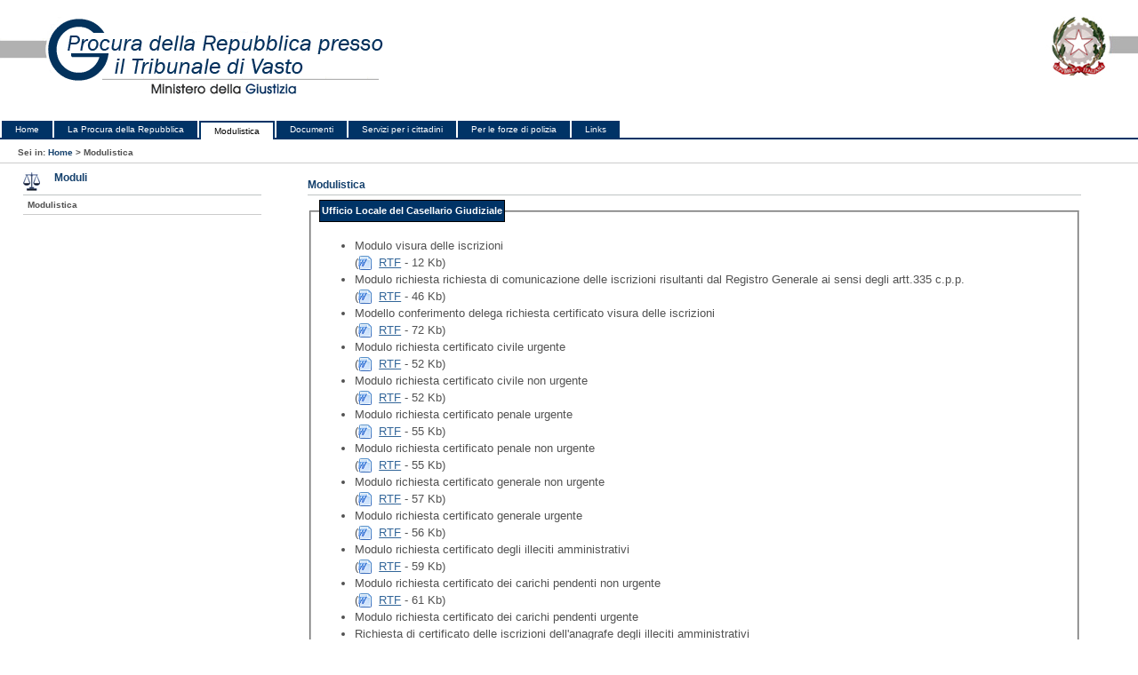

--- FILE ---
content_type: text/html; charset=utf-8
request_url: https://www.procuravasto.it/modulistica.aspx
body_size: 3862
content:


<!DOCTYPE html PUBLIC "-//W3C//DTD XHTML 1.0 Strict//EN" "http://www.w3.org/TR/xhtml1/DTD/xhtml1-strict.dtd">
<html xmlns="http://www.w3.org/1999/xhtml" xml:lang="it-IT">
<head><title>
	Procura della Repubblica presso il Tribunale di Vasto
</title><meta http-equiv="Content-Type" content="application/xhtml+xml; charset=ISO-8859-1" /><meta name="description" content="Benvenuti sul sito Ufficiale della Procura della Repubblica di Vasto. Notizie sugli uffici, modulistica e molti altri servizi utili. Realizzato da Aste Giudiziarie Inlinea S.p.A." /><meta name="keywords" content="Vasto, procura, penale, giudici, magistrati, procuratore, polizia giudiziaria, denunce, carichi pendenti, chiusura inchiesta" /><meta name="robots" content="index, follow" /><link rel="stylesheet" type="text/css" href="/_style/main.css" media="screen" /><link id="ctl00_style_2" rel="stylesheet" type="text/css" href="/_style/2column.css" media="screen" /><link rel="stylesheet" type="text/css" href="/_style/custom.css" media="screen" /><link rel="stylesheet" type="text/css" href="/_style/print.css" media="print" /></head>

<body>
    <form method="post" action="./modulistica.aspx" id="aspnetForm">
<div>
<input type="hidden" name="__VIEWSTATE" id="__VIEWSTATE" value="/[base64]/55JvIz0toMf/xntzoIX0g==" />
</div>

<div>

	<input type="hidden" name="__VIEWSTATEGENERATOR" id="__VIEWSTATEGENERATOR" value="64F27F10" />
</div>
        <div class="container">
            <div id="header">
                <h1>Ministero della Giustizia</h1>
                <h2>Procura della Repubblica presso il Tribunale di Vasto</h2>
                <a href="/Default.aspx">
                    <img src="/_style/img/header.gif" alt="" class="logo" /></a>
                <img src="/_style/img/giust.jpg" alt="" class="giustizia" />
                <ul>
                    <li><a href="/default.aspx" id="ctl00_link_0">Home</a></li>
                    <li><a href="/procura.aspx" id="ctl00_link_1">La Procura della Repubblica</a></li>
                    <li><a href="/modulistica.aspx" id="ctl00_link_2" class="active">Modulistica</a></li>
                    <li><a href="/documentazione.aspx" id="ctl00_link_6">Documenti</a></li>
                    <li><a href="/r_online.aspx" id="ctl00_link_3">Servizi per i cittadini</a></li>
                    <li><a href="/riservata_M.aspx" id="ctl00_link_4">Per le forze di polizia</a></li>
                    <li><a href="/links.aspx?p=1" id="ctl00_link_5">Links</a></li>
                </ul>
            </div>
            <div class="colmask threecol">
                <div id="breadcrumbs">
                    Sei in:
        <span id="ctl00_navisito"><a href="#ctl00_navisito_SkipLink"><img alt="Skip Navigation Links" src="/WebResource.axd?d=Vukfi6f2vjxbCqfe8JuClRGUTcQJBM-wRnsIpI-mze3BSYbO8A8y6HUDl7IqSAd4thQDzhZxn4qP8liwuf-O3FlyiYPxT4Df2CX5VwCeo5U1&amp;t=638901608248157332" width="0" height="0" style="border-width:0px;" /></a><span><a href="/Default.aspx">Home</a></span><span> &gt; </span><span>Modulistica</span><a id="ctl00_navisito_SkipLink"></a></span>
                </div>
                <div class="colmid">
                    <div class="colleft">
                        <div class="col1">
                            <span class="invisible">iniziocontenuti</span>
                            <!-- Column 1 start -->
                            
<h4>Modulistica</h4>
    <div id="ctl00_mainc_Modulistica103" class="documentazione">
	<fieldset>
		<legend>
			Ufficio Locale del Casellario Giudiziale
		</legend><ul>
			<li>Modulo visura delle iscrizioni<br /> (<a href="https://www.procuravasto.it/modulistica/richiesta_visura_casellario.rtf" title="Scarica il file in formato RTF - Modulo visura delle iscrizioni - Dimensione 12 Kb">RTF</a> - 12 Kb)</li><li>Modulo richiesta richiesta di comunicazione delle iscrizioni risultanti dal Registro Generale ai sensi degli artt.335 c.p.p.<br /> (<a href="https://www.procuravasto.it/modulistica/modulo_335_.rtf" title="Scarica il file in formato RTF - Modulo richiesta richiesta di comunicazione delle iscrizioni risultanti dal Registro Generale ai sensi degli artt.335 c.p.p. - Dimensione 46 Kb">RTF</a> - 46 Kb)</li><li>Modello conferimento delega richiesta certificato visura delle iscrizioni<br /> (<a href="https://www.procuravasto.it/modulistica/cs2_delega.rtf" title="Scarica il file in formato RTF - Modello conferimento delega richiesta certificato visura delle iscrizioni - Dimensione 72 Kb">RTF</a> - 72 Kb)</li><li>Modulo richiesta certificato civile urgente<br /> (<a href="https://www.procuravasto.it/modulistica/modulo_richiesta_certificato_civile_urgente_v1.rtf" title="Scarica il file in formato RTF - Modulo richiesta certificato civile urgente - Dimensione 52 Kb">RTF</a> - 52 Kb)</li><li>Modulo richiesta certificato civile non urgente<br /> (<a href="https://www.procuravasto.it/modulistica/modulo_richiesta_certificato_civile_non_urgente_v2.rtf" title="Scarica il file in formato RTF - Modulo richiesta certificato civile non urgente - Dimensione 52 Kb">RTF</a> - 52 Kb)</li><li>Modulo richiesta certificato penale urgente<br /> (<a href="https://www.procuravasto.it/modulistica/modulo_rich_cert_pe_urg_v11.rtf" title="Scarica il file in formato RTF - Modulo richiesta certificato penale urgente - Dimensione 55 Kb">RTF</a> - 55 Kb)</li><li>Modulo richiesta certificato penale non urgente<br /> (<a href="https://www.procuravasto.it/modulistica/modulo_rich_cert_pe_v.rtf" title="Scarica il file in formato RTF - Modulo richiesta certificato penale non urgente - Dimensione 55 Kb">RTF</a> - 55 Kb)</li><li>Modulo richiesta certificato generale non urgente<br /> (<a href="https://www.procuravasto.it/modulistica/Modulo_richiesta_cert_gen_v.rtf" title="Scarica il file in formato RTF - Modulo richiesta certificato generale non urgente - Dimensione 57 Kb">RTF</a> - 57 Kb)</li><li>Modulo richiesta certificato generale urgente<br /> (<a href="https://www.procuravasto.it/modulistica/Modulo_richiesta_certificato_gen_urg_v.rtf" title="Scarica il file in formato RTF - Modulo richiesta certificato generale urgente - Dimensione 56 Kb">RTF</a> - 56 Kb)</li><li>Modulo richiesta certificato degli illeciti amministrativi<br /> (<a href="https://www.procuravasto.it/modulistica/mod_rich_cert_illeciti_a_v1.rtf" title="Scarica il file in formato RTF - Modulo richiesta certificato degli illeciti amministrativi - Dimensione 59 Kb">RTF</a> - 59 Kb)</li><li>Modulo richiesta certificato dei carichi pendenti non urgente<br /> (<a href="https://www.procuravasto.it/modulistica/modulo_richiesta_certificato_carichi_pendenti_non_urgente_v.rtf" title="Scarica il file in formato RTF - Modulo richiesta certificato dei carichi pendenti non urgente - Dimensione 61 Kb">RTF</a> - 61 Kb)</li><li>Modulo richiesta certificato dei carichi pendenti urgente<br /></li><li>Richiesta di certificato delle iscrizioni dell'anagrafe degli illeciti amministrativi<br /> (<a href="https://www.procuravasto.it/modulistica/mod_rich_cert_carichi_pendenti_illeciti_amministrative_v1.rtf" title="Scarica il file in formato RTF - Richiesta di certificato delle iscrizioni dell&#39;anagrafe degli illeciti amministrativi - Dimensione 59 Kb">RTF</a> - 59 Kb)</li><li>Richiesta di certificato e della visura delle iscrizioni dell'anagrafe della sanzioni amm.ve dipendenti da reato<br /> (<a href="https://www.procuravasto.it/modulistica/mod_rich_cert_sanzioni_amministrative_v1.rtf" title="Scarica il file in formato RTF - Richiesta di certificato e della visura delle iscrizioni dell&#39;anagrafe della sanzioni amm.ve dipendenti da reato - Dimensione 63 Kb">RTF</a> - 63 Kb)</li>
		</ul>
	</fieldset>
</div>   
    <div id="ctl00_mainc_Modulistica104" class="documentazione">
	<fieldset>
		<legend>
			Ufficio Dibattimento e Rilascio Copie
		</legend><ul>
			<li>Tabella diritti di copia<br /> (<a href="https://www.procuravasto.it/modulistica/Tabella_diritti_copia.pdf.zip" title="Scarica il file in formato ZIP - Tabella diritti di copia - Dimensione 8 Kb">ZIP</a> - 8 Kb)</li><li>Richiesta di rilascio copie<br /> (<a href="https://www.procuravasto.it/modulistica/Richiesta_copie_atti.rtf" title="Scarica il file in formato RTF - Richiesta di rilascio copie - Dimensione 45 Kb">RTF</a> - 45 Kb)</li><li>Modulo richiesta certif. chiusura inchiesta<br /> (<a href="https://www.procuravasto.it/modulistica/modulo_rich_certificato_chiusa_inchiesta_v1.rtf" title="Scarica il file in formato RTF - Modulo richiesta certif. chiusura inchiesta - Dimensione 42 Kb">RTF</a> - 42 Kb)</li>
		</ul>
	</fieldset>
</div>   
    <div id="ctl00_mainc_Modulistica106" class="documentazione">
	<fieldset>
		<legend>
			Segreterie del Procuratore e dei Sostituti
		</legend><ul>
			<li>Richiesta permessi di colloquio<br /> (<a href="https://www.procuravasto.it/modulistica/rp1_Permessi_colloquio.rtf" title="Scarica il file in formato RTF - Richiesta permessi di colloquio - Dimensione 154 Kb">RTF</a> - 154 Kb)</li><li>Richiesta copie in carta libera dell' interrogatorio<br /> (<a href="https://www.procuravasto.it/modulistica/rc4_Richiesta_copie_carta_libera_interrogatorio.rtf" title="Scarica il file in formato RTF - Richiesta copie in carta libera dell&#39; interrogatorio - Dimensione 159 Kb">RTF</a> - 159 Kb)</li><li>Nullaosta al seppellimento ed alla cremazione<br /> (<a href="https://www.procuravasto.it/modulistica/no1_domanda_nullaosta_seppellimento_cremazione.rtf" title="Scarica il file in formato RTF - Nullaosta al seppellimento ed alla cremazione - Dimensione 36 Kb">RTF</a> - 36 Kb)</li><li>Richiesta di ammissione all'oblazione<br /> (<a href="https://www.procuravasto.it/modulistica/richiesta_ammissione_oblazione.rtf" title="Scarica il file in formato RTF - Richiesta di ammissione all&#39;oblazione - Dimensione 36 Kb">RTF</a> - 36 Kb)</li><li>Autocertificazione dello stato di convivenza con la persona detenuta<br /> (<a href="https://www.procuravasto.it/modulistica/statodifamiglia.rtf" title="Scarica il file in formato RTF - Autocertificazione dello stato di convivenza con la persona detenuta - Dimensione 79 Kb">RTF</a> - 79 Kb)</li>
		</ul>
	</fieldset>
</div>   
    <div id="ctl00_mainc_Modulistica107" class="documentazione">
	<fieldset>
		<legend>
			Ufficio Liquidazioni e contabilità
		</legend><ul>
			<li>Istanza di liquidazione del compenso spettante per le operazioni eseguite a richiesta dell'A.G.<br /> (<a href="https://www.procuravasto.it/modulistica/RICHIESTA_DI_LIQUIDAZIONE.rtf" title="Scarica il file in formato RTF - Istanza di liquidazione del compenso spettante per le operazioni eseguite a richiesta dell&#39;A.G. - Dimensione 91 Kb">RTF</a> - 91 Kb)</li>
		</ul>
	</fieldset>
</div>   
    <div id="ctl00_mainc_Modulistica108" class="documentazione">
	<fieldset>
		<legend>
			Segreteria Amministrativa e del Personale
		</legend><ul>
			<li>Domanda di interdizione<br /> (<a href="https://www.procuravasto.it/modulistica/int1.zip" title="Scarica il file in formato ZIP - Domanda di interdizione - Dimensione 120 Kb">ZIP</a> - 120 Kb)</li>
		</ul>
	</fieldset>
</div>   

                            <!-- Column 1 end -->
                            <span class="invisible">finecontenuti</span>
                        </div>
                        <div class="col2">
                            

<div id="ctl00_Menu1_pnl_2">
	
    <h3>
        <strong>Moduli</strong></h3>
    <ul>
        <li><a href="/modulistica.aspx" title="Modulistica">Modulistica</a></li>
    </ul>

</div>












                       
                        </div>
                        <div class="col3">
                            

                        </div>
                    </div>
                </div>
            </div>
            <div id="footer">
                <p>
                    <a href="/segnalazioni.aspx">Redazione</a>&nbsp;&nbsp;|
        &nbsp;&nbsp;<a href="/Mappa_sito.aspx">Mappa del sito</a>&nbsp;&nbsp;|
        &nbsp;&nbsp;<a href="/accessibile.aspx">Accessibilità</a>&nbsp;&nbsp;|
        &nbsp;&nbsp;<a href="/note_legali.aspx">Note legali</a>&nbsp;&nbsp; |   
        &nbsp;&nbsp;<a href="/amministrazione_trasparente.aspx">Amministrazione Trasparente</a>&nbsp;&nbsp;            
                    
                </p>
                <p class="realizzato_da">
                    Procura della Repubblica presso il Tribunale di Vasto - Via Bachelet n.1 - 66054 VASTO - C.F.83002390694
                    <br />
                    Centralino: 0873 - 30 701 | Fax: 0873.380162
                    <br />
                    Sito web realizzato da <a href="http://www.astegiudiziarie.it" title="[Link esterno] www.astegiudiziarie.it">Aste Giudiziarie Inlinea S.p.A.</a>
                </p>
            </div>
        </div>
    </form>
</body>
</html>


--- FILE ---
content_type: text/css
request_url: https://www.procuravasto.it/_style/main.css
body_size: 3135
content:
@import url(/_style/mascherericerca.css);
@import url(/_style/mascherericercaProcedure.css);
@import url(/_style/primaselProcedure.css);
@import url(/_style/primasel.css);
@import url(/_style/secondasel.css);
@import url(/_style/browsedoc.css);
@import url(/_style/crosstab.css);
@import url(/_style/calendario.css);
@import url(/_style/custode.css);
@import url(/_style/mappe.css);
@import url(/_style/procedure.css);
@import url(/_style/uffici.css);
@import url(/_style/icone.css);

/* Il colore principale è il blue: #003366 */

body {
	margin:0;
	padding:0;
	border:0;			/* This removes the border around the viewport in old versions of IE */
	width:100%;
	background:#fff;
	min-width:600px;		/* Minimum width of layout - remove line if not required */					/* The min-width property does not work in old versions of Internet Explorer */
	font-size:80%;
	font-family:Verdana, Sans-Serif;
	text-align:justify;
	color:#525252;
}

.invisible {display:none;}
.clearer {clear: both;}   

img {border:none;}

a {
	color:#369;
}  
a:hover {
	color:#15416D;
	text-decoration:none;
}
h1, h2, h3 {
	margin:.8em 0 .2em 0;
	padding:0;
}
h3 {font-size:0.9em; height:25px; background: #FFF url(/_style/img/bilancia.jpg) bottom left no-repeat; 
    border-bottom: solid 1px #BFC3C3; 
    color: #15416D; padding: 0; padding-left:35px; 
    margin: 0; margin-top: 10px;
    }
h3 a { text-decoration: none;}
h3 a:hover { color: Black; text-decoration: none;}  
h4 {font-size: 0.9em; height:20px; color: #15416D; border-bottom: solid 1px #BFC3C3; padding: 0; margin: 0; margin-top: 15px; margin-bottom:5px;}
h4 a { text-decoration: none;}
h4 a:hover { color: #153862; text-decoration: none;} 
p {
	margin:.4em 0 .8em 0;
	padding:0;
}
img {
	margin:10px 0 5px;
}
hr.scheda {display:none;}

/* Header styles */
#header {
       clear:both;
       float:left;
       width:100%;
       background-color:White;
}
#header 
    {
       border-bottom:2px solid #003366;
}
#header p,
#header h1,
#header h2 {
       padding:.4em 15px 0 15px;
       margin:0;
       display:none;
}
#header ul {
       clear:left;
       /*float:left;*/
       width:100%;
       list-style:none;
       margin:10px 0 -2px 0;
       padding:0;
       padding-top: 10px; /* aggiunte */
       font-size:0.8em;
       border-bottom:10px;
}
#header ul li {
       display:inline;
       list-style:none;
       margin:0;
       padding:0;  
}
#header ul li a {
       display:block;
       float:left;
       margin:0 0 -2px 2px;  /* margin:0 0 0 2px; */ 
       padding:3px 15px;
       text-align:center;
       background:#003366;
       color:#FFF; 
       text-decoration:none;
       position:relative;
       left:auto; right:auto;
       line-height:1.3em;
       border:none;
}

#header ul li a:hover {
       background:#369;
       color:#fff; 
}
#header ul li a.active,
#header ul li a.active:hover {
       color:#000;
       background:#FFF;
       border:solid 2px #003366;
       border-bottom:none;
}

#header ul li a.riservata,
#header ul li a.riservata:hover  
{
    float:right;
}

#header ul li a span {
       display:block;
}


.logo {float:left;}
.giustizia {float:right;}

/* column container */
.colmask {
	position:relative;	/* This fixes the IE7 overflow hidden bug */
	clear:both;
	float:left;
	width:100%;			/* width of whole page */
	overflow:hidden;		/* This chops off any overhanging divs */
}
/* common column settings */
.colright,
.colmid,
.colleft {
	float:left;
	width:100%;			/* width of page */
	position:relative;
}   
.col1,
.col2,
.col3 {
	float:left;
	position:relative;
	padding:0 0 1em 0;	/* no left and right padding on columns, we just make them narrower instead 
					only padding top and bottom is included here, make it whatever value you need */
	overflow:hidden;
}   

.col2,.col3
{
}

/* 3 Column settings */
.threecol {
	background:#FFF;		/* right column background colour */
}
.threecol .colmid {
	right:25%;			/* width of the right column */
	background:#fff;		/* center column background colour */
}
.threecol .colleft {
	right:50%;			/* width of the middle column */
	background:#FFF;	/* left column background colour */
}
.threecol .col1 {
	width:46%;			/* width of center column content (column width minus padding on either side) */
	left:102%;			/* 100% plus left padding of center column */
	line-height:1.5em;
}
.threecol .col2 {
	width:21%;			/* Width of left column content (column width minus padding on either side) */
	left:31%;			/* width of (right column) plus (center column left and right padding) plus (left column left padding) */
}
.threecol .col3 {
	width:21%;			/* Width of right column content (column width minus padding on either side) */
	left:85%;			/* Please make note of the brackets here:
					(100% - left column width) plus (center column left and right padding) plus (left column left and right padding) plus (right column left padding) */
}
/* Footer styles */
#footer {
	clear:both;
	float:left;
	width:100%;
	border-top:2px solid #003366;
	text-align:center;
	font-size:0.9em;
}
#footer p {
	padding:10px;
	margin:0;
}

#footer a:link,#footer a:visited 
{
    font-size:0.95em;
    color:#003366;
    text-decoration:none;
    font-weight:bold;
}

#footer a:hover 
{
    text-decoration:underline;
}

#footer .realizzato_da { font-size:0.95em; border-top: solid 1px #cecece;}

#breadcrumbs {
	padding: 3px 20px; padding-bottom:6px;
	font-size:0.8em; font-weight:bold;
    border-bottom:1px solid #CCC;
}

#breadcrumbs p {
	margin: 0.5em 0 0 0;
}

#breadcrumbs a:link, #breadcrumbs a:visited  {
	text-decoration: none; color:#15416D;
}

#breadcrumbs a:hover, #breadcrumbs a:active, #breadcrumbs a:focus {
	text-decoration: underline;
}
 


div.col2 li.titolone,div.col3 li.titolone
{
    list-style-image: none; list-style-type: none;
    font-size:12px;font-family:Verdana, Sans-Serif; border: none; background: #FFF;
    border:solid 1px Green;
    margin:0;
}

div.col2 li.titolone:hover {background: #FFF;}

div.col2 ul,div.col3 ul
{
    margin:0;
    list-style-type:none; list-style-image:none;
}

div.col2 li a,div.col3 li a
{  
    padding: 5px; 
    margin-left:-20px;
    margin-left:0;
    border-bottom:solid 1px #CCC;
    display:block;
    color: #525252; font-weight: bold;
    text-decoration:none;
    font-size:0.8em;
    margin-left:-40px;*margin-left:0px;
}             

div.col2 li:hover a,div.col3 li:hover a {color: #FFFFFF; text-decoration: none; display:block; padding:5px;
                     background-color:#15416D; color:White; border-bottom:solid 1px #15416D;
                     }
div.titolo_h4 
{
    background: #FFF url(img/gi.gif) bottom left no-repeat; height: 36px; width: auto; padding: 0;
    padding-left:12px; margin: 0; margin-top: 15px; margin-bottom: 15px;
}

/* CERCA NEL SITO */
input.btnCerca { font-weight: bold; }
.btnCerca {width:6.0em; height:2.1em;font-family: Verdana, Arial, Helvetica, sans-serif; font-size: 1.1em;}
.lente { vertical-align:middle;}
.cercabox {float:left; margin-top:40px; margin-left:10%; border:solid 1px #CCC; padding:15px 30px;}

/* ACCESSIBILITA' */
#Tabelle_accessibilita table { width: 98%; margin: auto; padding: 0; border: solid 1px #cecece; border-collapse: collapse;}
#Tabelle_accessibilita th { background-color: #003366; color:White; border: solid 1px white; font-size: 0.9em; padding: 2px 7px 2px 7px;}
#Tabelle_accessibilita td { text-align:left; font-size:0.85em; vertical-align:top; border-bottom: dotted 1px #cecece; border-left: solid 1px #cecece; padding: 2px 7px 2px 7px;}
#Tabelle_accessibilita td.requisito {border: dotted 1px #cecece; border-top:none; background-color: #F3F2F8;}

/* RIQUADRI NELLA HOME PAGE */

#riquadri div.bordato {text-align:left; width: 99%; float: left; margin: 0; margin-top: 10px;  border: solid 1px #CCC; padding:0; text-align:justify; font-size:0.8em;}

#riquadri div.titoli_home {background: #003366; font-size:1.2em; border: none; color: White; font-weight: bold; margin: 0px; padding: 0px; padding-top:7px; padding-bottom:7px; } 
#riquadri div.titoli_home a { color: White; text-decoration: none; text-align: left; padding-left: 10px; padding-right: 8px; display:block;}
#riquadri div.titoli_home a:hover { color: Yellow; text-decoration: none;} 

#riquadri div.aste { background-image: url(img/bottoni/aste.jpg); background-repeat: no-repeat; background-position:center right;}
#riquadri div.giurisprudenza { background-image: url(img/bottoni/giurisprudenza.jpg); background-repeat: no-repeat; background-position:center right; }
#riquadri div.bollettino { background-image: url(img/bottoni/bollettino.jpg); background-repeat: no-repeat; background-position:center right; }
#riquadri div.dove { background-image: url(img/bottoni/dove.jpg); background-repeat: no-repeat; background-position:center right; }
#riquadri div.studio { background-image: url(img/bottoni/incontri.jpg); background-repeat: no-repeat; background-position:center right; }
#riquadri div.online { background-image: url(img/bottoni/online.jpg); background-repeat: no-repeat; background-position:center right; }

#riquadri div.interno {padding:5px;}
#riquadri div.interno ul {margin-left:0px; padding: 0px;}
#riquadri img.mappa_piccola {width: 99%; /*border: solid 1px #CCCCCC;*/ margin:auto;}
#riquadri .banners {width: 90%; float: left; margin: 10px; padding: 5px;} 
#riquadri .banners img {border: solid 1px #CCCCCC;}

.freccia li
{
    background: url(img/freccia.gif) no-repeat center left;
    padding-left:10px; font-size:1.2em;padding-left:50px;*padding-left:10px;
}   

--- FILE ---
content_type: text/css
request_url: https://www.procuravasto.it/_style/2column.css
body_size: 203
content:
.col1
{
}

.col2
{
}

.col3 
{
    display:none;
}


.threecol .colmid {
	right:0%;			/* width of the right column */
}
.threecol .colleft {
	right:75%;			/* width of the middle column */
}
.threecol .col1 {
	width:68%;			/* width of center column content (column width minus padding on either side) */
	left:102%;			/* 100% plus left padding of center column */
}
.threecol .col2 {
	width:21%;			/* Width of left column content (column width minus padding on either side) */
	left:9%;			/* width of (right column) plus (center column left and right padding) plus (left column left padding) */
}
.threecol .col3 {
	width:-4%;			/* Width of right column content (column width minus padding on either side) */
	left:85%;			/* Please make note of the brackets here:
					(100% - left column width) plus (center column left and right padding) plus (left column left and right padding) plus (right column left padding) */
}

--- FILE ---
content_type: text/css
request_url: https://www.procuravasto.it/_style/custom.css
body_size: 179
content:
img.image_link {
    width: 97%;
    border: solid 1px #cecece;
}


.diagramma-albero {
    width: 500px !important;
}

    .diagramma-albero div.divDescr {
        white-space: normal;
        width: 500px;
    }

    .diagramma-albero h5 {
        color: #369;
        background-color: #F1F1ED;
        padding: 5px 8px;
        margin: 0px;
        border-bottom: solid 1px #C0C0C0;
        width: 700px;
        display: block;
    }

        .diagramma-albero h5:hover {
            color: #2D404F;
            background-color: #F1F1ED;
        }

    .diagramma-albero img {
    }


.highlight {
    background-color: #fdfa7a;
    padding: 2px 4px; /*display:block;*/
}


--- FILE ---
content_type: text/css
request_url: https://www.procuravasto.it/_style/mascherericercaProcedure.css
body_size: 1459
content:
/* ---- MASCHERE DI RICERCA ---- */
.MascheraTribunale{width: 38.6em; /* margin-left:auto; margin-right:auto;*/}

#linguettemappaimmagineProcedure {border:solid 0px black; margin: 0px; padding: 0px; height:22px; width:38.6em;}
#linguettemappaimmagineProcedure img { padding-left:5px;}


.TitoloHelpMascheraProcedure{width: 99%;  margin-top: 3px; margin-bottom:-15px; padding-top:3px;   font-family: Verdana, Arial, Helvetica, sans-serif; font-size: 0.8em; font-style: normal; color:#545452;text-align: center;}
.TitoloMascheraInvitiProcedure{width: 100%;  margin-top: 3px; margin-bottom:-15px; margin-left:15px; padding-top:3px;   font-family: Verdana, Arial, Helvetica, sans-serif; font-size: 0.8em; font-style: normal; color:#A50000; text-align: left;}
.ParagrafoHelpMascheraProcedure{margin:0px;text-align:justify;}

.contenitoremascheraricercaProcedure {margin: 0px; margin-top:13px; margin-left:5px; width: 38.6em; height: auto; border-left: solid 1px #989891; border-right: solid 1px #989891; border-bottom: solid 1px #989891; margin-bottom:10px;}
.contenitoremascheraricercaProcedure p{margin-top:1.0em;margin-bottom: 0px;padding:1.3em; font-family: Verdana, Arial, Helvetica, sans-serif; font-size: 0.7em;}
.contenitoremascheraricercaProcedure p.nomargin {margin:0px;}

#contenitoreinterno1Procedure {text-align:center;}
#ricercheProcedure {width: 98%; height: auto; padding-left:5px !important; padding-left:20px; padding-bottom:10px; text-align: left; margin-left:auto;}
#ricercheProcedure fieldset { width: 98%; height: auto; padding:3px; margin-left:5px !important; margin-left: 0px; margin-right:5px !important; margin-top: 0px; margin-bottom: 5px; text-align: left; border:solid 1px #E3E3E3;}
#ricercheProcedure fieldset legend {font-family: Verdana, Arial, Helvetica, sans-serif; font-size: 0.7em; color: #000000; text-decoration: none; }
#ricercheProcedure fieldset #contenitoreinterno{margin: 10px 0px 0px 0px; }
#ricercheProcedure fieldset #contenitoreinternoap{margin: 10px 0px 0px 0px; }

.ricercheProcedure {border: solid 0px #000; width: 98%; height: auto; padding: 5px; text-align: center;}
.ricercheProcedure fieldset { width: 98%; height: auto; padding: 0px; margin-left:5px !important; margin-left: 0px; margin-right:5px !important; margin-right: 0px; margin-top: 0px; margin-bottom: 5px; text-align: left;}
.ricercheProcedure fieldset legend {font-family: Verdana, Arial, Helvetica, sans-serif; font-size: 0.7em; color: #000000; text-decoration: none; }
.ricercheProcedure fieldset #contenitoreinterno{margin: 10px 0px 0px 0px; }
.ricercheProcedure fieldset #contenitoreinternoap{margin: 10px 0px 0px 0px; }

table.mascheraricercaProcedure {border: none; border-collapse:collapse; width:90%; font-family: Verdana, Arial, Helvetica, sans-serif; font-size: 0.7em;}
table.mascheraricercaProcedure td{border:none;}
table.mascheraricercacorta {border: none; border-collapse:collapse; width:50%; font-family: Verdana, Arial, Helvetica, sans-serif; font-size: 0.7em;}
table.mascheraricercaap {border: none; border-collapse:collapse; width:100%; font-family: Verdana, Arial, Helvetica, sans-serif; font-size: 0.7em;}
.tblc1Procedure {width:50%;}
.tblc2Procedure {width:50%;}
.rowbuttonProcedure {text-align: right; padding-top: 5px;padding-bottom: 5px;}
.btnCercaProcedure {width:6.0em; height:2.1em;font-family: Verdana, Arial, Helvetica, sans-serif; font-size: 1.0em;}
.btnAnnullaProcedure {width:6.0em; height:2.1em;font-family: Verdana, Arial, Helvetica, sans-serif; font-size: 1.0em;}
.btnhelpProcedure {width:10.0em; height:2.1em;font-family: Verdana, Arial, Helvetica, sans-serif; font-size: 1.0em;}

#BottoniRicerca0Procedure {float:left; width:40%; margin-bottom:20px; text-align:left; margin-left:0.5em; font-size: 0.7em;}
#BottoniRicerca1Procedure {float:right; width:40%; margin-bottom:20px; text-align:right; margin-right:0.5em; font-size: 0.7em;}

.titoloProcedure {border: dotted 0px #000; width: 38%; padding-top: 7px;  height: auto; float: left;}
.titoloesteso {border: dotted 0px #000; width: 40%; padding-top: 7px;   height: auto; float: left; }
.valoreProcedure {border: dotted 0px #000;}
.tendinaProcedure {font-family: arial, verdana, tahoma, sans-serif; font-size: 1.1em; color:#000; width: 57%; margin: 1px;}
.tendinaProcedure2 {font-family: arial, verdana, tahoma, sans-serif; font-size: 1.1em; color:#000; width:68%; margin: 1px; margin-left:-22px;}
.campo1Procedure {font-family: arial, verdana, tahoma, sans-serif; font-size: 1.0em; color:#000; width:55%; margin: 1px;}
.campo2Procedure {font-family: arial, verdana, tahoma, sans-serif; font-size: 1.0em; color:#000; width:17%; margin: 1px;}
.campo3Procedure {font-family: arial, verdana, tahoma, sans-serif; font-size: 1.0em; color:#000; width:54%; margin: 1px;}
.campo4Procedure {font-family: arial, verdana, tahoma, sans-serif; font-size: 1.0em; color:#000; width:13%; margin: 1px;}
/*.noparametri {font-family: arial, verdana, tahoma, sans-serif; font-size: 1.0em; color:red; text-align:center; }*/

/* -------------RASSEGNA STAMPA---------------- */

.unicospan{margin-left:3px;}
/*.GuidaMascheraSoloTribunali {display:none;}*/

.notizia {background:#F7F7F7; border-top: solid 3px #EBBE1A; border-left:solid 1px #989891; border-right:solid 1px #989891; border-bottom:solid 1px #989891; padding:0px 7px 0px 7px; margin-bottom:20px;}
.notizia strong {color:#520000;}
.notizia p {margin-top:-11px; line-height:1.3em;}

.RassegnaStampa {font-size:1em; font-family: Verdana, Arial, Helvetica, sans-serif; font-size:0.8em;}
.TitoloRassegna {width:100%; text-align:center; margin-top:10px; margin-bottom:10px; margin-top:20px; font-size:0.9em; font-weight:bold; font-family: Verdana, Arial, Helvetica, sans-serif; color:#520000;}
/* .RassegnaStampa fieldset { border:solid 1px #E5E5E5; margin-bottom:1.2em; padding:2px 10px 5px 10px; margin-top:20px;}
.RassegnaStampa legend {color:#404040; font-weight:bold; font-size:1.5em;} */
.RassegnaStampa h2 {padding-bottom:5px; margin-top:10px; color:#000; font-size:1.1em; font-weight:bold;}
.VisualizzaArchivio {width:100%; text-align:center; margin-top:10px; margin-bottom:20px;}
.VisualizzaArchivio a {font-size:0.9em; font-weight:bold;}
.DettaglioRassegna {margin-top:15px;}


--- FILE ---
content_type: text/css
request_url: https://www.procuravasto.it/_style/primaselProcedure.css
body_size: 533
content:
/* ---- PRIMASEL ---- */
#primaselProcedure p { font-family: Verdana,sans-serif,Arial; font-size: 0.8em;}
#primaselProcedure table {width:97.5%; font-family: Verdana,sans-serif,Arial; font-size: 0.9em; border-top:solid #EBBE1A 3px; margin-left:10px; }
#primaselProcedure td {padding:3px; border:solid #D6D6D2 1px;}
#primaselProcedure th { border:solid #D6D6D2 1px; color:White; background:#515151; text-align:center; padding-top:5px; padding-bottom:5px;}

.filtrocorrenteProcedure { font-family: Verdana,sans-serif,Arial; font-size: 0.7em; text-align: center; margin: 5px 0; line-height: 1.4; }
.lottiindividuatiProcedure { text-align: center; margin: 5px 0; line-height: 1.4; font-size: 1.1em; }
.pulsanticontrollo {text-align: center; }

.buttonPselModificaProcedure {width:14em; font-size:1.2em;}
.buttonPselHelpProcedure {width:13em; font-size:1.2em;}
.buttonPselNuovaRicercaProcedure {font-size:1.2em; width:10em;}

.paginazione_leftProcedure {float: left; font-size: 0.9em; width: 30%; margin-left:1em;}
.paginazione_leftProcedure select {}
.paginazione_leftProcedure input.buttonPsel {font-size:1.0em;}
.paginazione_leftProcedure input {width:5em; font-size:1.2em;}
.paginazione_rightProcedure {font-size: 0.7em; text-align: right; padding-top: 0px !important; padding-top: 8px; padding-right:40px; }
.paginazione_rightProcedure input {width:10em; font-size:1.2em;}
.drpdPaginazioneProcedure { font-size: 1.0em; width: 4.5em; } 

.hrefFinePaginaProcedure {padding-right:1em; margin-top:0.5em; margin-bottom:0.1em; float:right;}

.rowdispariProcedure {background-color:#FFF;}
.rowpariProcedure {background-color:#F6F6F6;}
/* ---------------- */

--- FILE ---
content_type: text/css
request_url: https://www.procuravasto.it/_style/primasel.css
body_size: 915
content:
/* ---- PRIMASEL ---- colore sfondo: #153862 */
#primasel p { font-family: Verdana,sans-serif,Arial; font-size: 0.9em; text-align:left;}
.filtrocorrente {font-family: Verdana,sans-serif,Arial; font-size: 0.9em; text-align: center; margin: 5px 0; line-height: 1.4;  }
.lottiindividuati {text-align: center; margin: 5px 0; line-height: 1.4; font-size: 1.1em; }
.pulsanticontrollo {text-align: center;}
#primasel p.filtrocorrente {text-align:center;}
#primasel p.lottiindividuati {text-align:center;}
#primasel p.pulsanticontrollo {text-align: center;}
#primasel {width:98%; margin-left:auto; margin-right:auto;}

table h4.numerorecord { border: none; margin: 0px 0px 2px 2px; padding: 0px; font-weight: normal; width: 100%; font-family: Verdana,sans-serif,Arial; font-size: 0.7em; color: #153862; text-align:left;  font-weight:bold;}
table.psel {font-family: Verdana,sans-serif,Arial; text-align:left; font-size: 0.9em; width: 100%; margin: 0px; border-collapse: collapse; border: none; }
table.psel th {color: #FFF; text-align:left; background-color: #153862; padding: 3px; border: solid 1px #fafafa; font-size: 1.0em;}
table.psel td {background-color: #f0f0f0; text-align:left; padding: 3px; border: solid 1px #fafafa;}
table.psel td.money { text-align:right;}
table.psel caption {display: none;}
img.semaforo { width: 1.5em; }
.flag {height: 1.5em;right: 1em;margin-right: 0.25em;}
.SpanTraduzione {font-family: Verdana,sans-serif,Arial; font-size: 0.7em; margin-right:1em;}
.dlstPrimasel {width:100%; }
p.psel { margin: 6px 0 8px 0; line-height: 1.5;width:100%;}
hr.scheda { margin: 0px; padding: 0px;  border: solid 1px #185598; }
.etichettaallegati {float: left; width: 10%;font-family: Verdana,sans-serif,Arial; font-size: 0.9em; text-align:left; }
.elencoallegati {float: left; width: 60%; font-family: Verdana,sans-serif,Arial; font-size: 0.9em; padding-bottom: 10px !important; padding-bottom: 0px; text-align:left;}
.schedadettagliata { float: right; font-family: Verdana,sans-serif,Arial; font-size: 0.9em; width: 25%; text-align: right; text-transform: uppercase; padding-bottom: 10px !important; padding-bottom: 0px; }
.paginazione_left { float: left; font-family: Verdana,sans-serif,Arial; font-size: 0.9em; width: 30%; height: 2.0em; }
.paginazione_right { font-family: Verdana,sans-serif,Arial; font-size: 0.9em; width: 65%; text-align: right; height: 2.0em; padding-top: 0px !important; padding-top: 8px; }
.drpdpaginazione { font-size: 1.0em; height: 1.4em; width: 4.5em; }
.btnVisualizza { border: solid 0px #FFF; width: 5.4em !important; width: 5.2em; background-color:Transparent;font-family: Verdana, Arial, Helvetica, sans-serif; font-size: 1em; color:Blue; text-decoration:underline; }
.btnPrecedente { border: solid 0px #FFF; width: 10.4em !important; width: 10.0em; background-color:Transparent;font-family: Verdana, Arial, Helvetica, sans-serif; font-size: 1em; color:Blue; text-decoration:underline; }
.btnSuccessiva { border: solid 0px #FFF; width: 10.4em !important; width: 10.0em; background-color:Transparent;font-family: Verdana, Arial, Helvetica, sans-serif; font-size: 1em; color:Blue; text-decoration:underline; }
.btnModificaParametri { border: solid 0px #FFF; width: 15.4em !important; width: 15.2em; background-color:Transparent;font-family: Verdana, Arial, Helvetica, sans-serif; font-size: 1em; color:Blue; text-decoration:underline; }
.btnNuovaRicerca { border: solid 0px #FFF; width: 7.8em !important; width: 7.6em; background-color:Transparent;font-family: Verdana, Arial, Helvetica, sans-serif; font-size: 1em; color:Blue; text-decoration:underline; }
.btnGuidaConsultazione { border: solid 0px #FFF; width: 12.4em !important; width: 12.2em; background-color:Transparent;font-family: Verdana, Arial, Helvetica, sans-serif; font-size: 1em; color:Blue; text-decoration:underline; }
/* ---------------- */

--- FILE ---
content_type: text/css
request_url: https://www.procuravasto.it/_style/secondasel.css
body_size: 968
content:
/* ---- SECONDA SEL ---- colore sfondo:  #153862*/
#secondasel { text-decoration:none;font-family: Verdana, Arial, Helvetica, sans-serif;width:98%; margin-left:auto; margin-right:auto;}
.SselDivPubblicitabanche {padding:2px;background-color:#FFFFA6;text-align:center; height:1.5em; border: solid 1px #777777;color:#000066;font-family: Verdana, Arial, Helvetica, sans-serif;text-decoration: none;/*font-weight:bold;*/font-size:0.7em;} 
.SselDivPubblicitabanche a{color:#0000FF;font-family: Verdana, Arial, Helvetica, sans-serif;/*font-weight:bold;font-size:0.7em*/} 
.SselNoRec{font-family: Verdana, Arial, Helvetica, sans-serif;font-size: 0.8em;text-align:center;}

.SSelDivUpper{font-family: Verdana, Arial, Helvetica, sans-serif;font-size: 0.8em;text-align: right;padding-bottom: 5px;}
#Codice {width: 100%;}
#CodiceAsta {width: 100%;}
#StatoAsta {width: 16%;}
#StatoAstaValore {width: 100%;}
#ConsultaAllegati {width: 40%;}
#Funzioni {width: 12%;}
#secondasel img.semaforo {margin-left:auto; margin-right:auto; display:block;}

.titoloallegati {padding: 2px; background-color: #F0F0F0; font-family: Verdana, Arial, Helvetica, sans-serif; font-size: 0.85em; font-weight: bold; color: #000066;	text-decoration: none; text-align: center; vertical-align: middle; border-bottom: #777777 1px solid; }
.valoreallegati {padding: 2px; background-color: #FFFFFF; font-family: Verdana, Arial, Helvetica, sans-serif; font-size: 0.85em; color: #000066; text-decoration: none; text-align: center; vertical-align: bottom; border: solid 0px #777777; margin-top: 10px; /*margin-bottom: 10px !important; */margin-bottom: 10px; }

#CodiceAstaValore{margin: 1.5em 0em 0em 0em;}
.WarningDocNA {width: 100%; margin:0px 0px 5px 0px; padding: 15px 0px 0px 0px;	text-align: center; font-size: 0.85em;}
.SselTblHeader {margin: 0px; padding: 1px; border: solid 1px #777777; width: 100%; text-align: center; background-color: #FFFFFF;}
.SselTblHeader td {	padding: 0px; border: solid 1px #777777; vertical-align: top; font-size: 1em; }
.SselTblHeader td #DichDocNA { width: 100%; height:auto; font-size: 1em; }
.DivAllegati { width: 7em; left: 0px; position: relative;	float: left; }
.DivAllegati a:link {text-decoration:none;}
.DivAllegati a:hover {text-decoration:underline;}
.DivAllegatiFunzioni { position:relative; border: solid 0px; margin:0px; text-align: center; }
.DivAllegatiFunzioni a:link {text-decoration:none;}
.DivAllegatiFunzioni a:hover {text-decoration:underline;}
.SselTbl  {margin: 0px; padding: 1px; border: solid 1px #777777; width: 100%; text-align: center; }
.SselTbl caption {font-family: Verdana, Arial, Helvetica, sans-serif; font-size:1em; font-weight: bold; color: #FFF; background-color:#153862;}
.SselTbl td,th {padding: 2px; border: solid 1px #777777; text-decoration:none; text-align:left; font-size: 0.9em; font-family: Verdana, Arial, Helvetica, sans-serif;}
.SselTbl th.left {width: 15%; background-color: #F0F0F0; color: #000066; }
.SselTbl td.right {width: 35%; color: #000000; }
.SselTbl td.rightAvv {width: 35%; color: #000000;background-color: #ffff66;}
.SselTbl td.rightMQVani {width: 10%; color: #000000; }
#NumeroVerdeSGC {width:13em;}
.SSelWarnNoPartecipabile{font-family: Verdana, Arial, Helvetica, sans-serif;font-size: 1.1em;text-align: center;color:#A30000;margin-bottom: 1em; font-weight:bold; border:solid 1px #A30000; padding:5px; background:#F5F5F5;}

/* ---------------- */

--- FILE ---
content_type: text/css
request_url: https://www.procuravasto.it/_style/browsedoc.css
body_size: 271
content:
/* ---- BROWSEDOC ---- */
.TitoloProceduraBD { font-family: Verdana, Arial, Helvetica, sans-serif; font-size: 1.0em; font-weight: bold; color: #000066;text-align:center;}
.NormaleCentratoBD { font-family: Verdana, Arial, Helvetica, sans-serif; font-size: 0.9em;  text-align:center;}
.divcontainer {width:33%; text-align:center; float:left;font-size: 0.7em; font-family: Verdana, Arial, Helvetica, sans-serif;}
.divseparator {width:100%; text-align:center; float:left;}
.PiccoloCentratoBD { font-family: Verdana, Arial, Helvetica, sans-serif; font-size: 0.8em;  text-align:center;}
.posfoto {text-align:center; border-width:0px;}
.BDdivmultidoc {font-family: Verdana, Arial, Helvetica, sans-serif; font-size: 0.8em;width:100%; text-align:Left; float:left;}
#ctl00_ContentPlaceHolder1_allegatosingolo {width:80%;}
.BDLinkDocMulti
{
	left: 32em;
	position: absolute;
}
.IntImmagine{font-family: Verdana, Arial, Helvetica, sans-serif; font-size: 1.2em;}
/*-----------*/

--- FILE ---
content_type: text/css
request_url: https://www.procuravasto.it/_style/calendario.css
body_size: 520
content:
/* ---- CALENDARIO ---- color: #15416D; */

#calendario h3 {background: #FFF; height: auto; color: #15416D;}
#calendario {font-family: Verdana, Sans-Serif, Tahoma, Arial; line-height:1.5; text-align:center; color: #000000; text-decoration: none; }
#calendario p {line-height:2; text-align:center; color: #000000; text-decoration: none; }
#calendar_table { font-family:Verdana, Tahoma, Sans-Serif, Arial; font-size: 0.8em; border: solid 0px Gray; margin-left:auto; margin-right:auto;}
#calendar_gen, #calendar_feb, #calendar_mar, #calendar_apr, #calendar_mag, #calendar_giu, #calendar_lug, #calendar_ago, #calendar_set, #calendar_ott, #calendar_nov, #calendar_dic { background-color: #E5E5E5; font-weight: normal; padding: 4px 8px; }
#calendar_title_total, #calendar_mese, #calendar_title_anno, #calendar_title_mese, #calendar_title_giorno, #calendar_title_vendite {background-color:#153862; color: #FFF; font-weight: normal; padding: 4px 8px; margin: 0px; }
#calendar_table td, #calendar_table th { font-size: 1.0em; border: solid 1px Gray; text-align: center; margin: 0px; }
#calendar_table td.calendar_value_giorno { background-color: #E5E5E5; font-weight: normal; padding: 4px 8px 4px 2px; text-align: left; }
#calendar_table a { text-decoration: underline;}
#calendar_table a:hover { text-decoration: underline; color: Blue; }
#calendar_value_total { background-color: #F2F2F2; font-weight: bold; }

.calendar_value_anno { background-color: #E5E5E5; font-weight: normal; }
.calendar_black a {color: #000000; }
.calendar_green a {color: #008400; }
.calendar_yellow a {color: #C58707;}
.calendar_red a { color: #E10000; }
.CalendarioSenzaDV {font-family: Verdana, Sans-Serif, Tahoma, Arial;font-size:0.8em;}
.normale{font-family: Verdana, Sans-Serif, Tahoma, Arial;font-size:0.9em;}
#calendar_table caption { display:none;}
/* ---------------- */

    

--- FILE ---
content_type: text/css
request_url: https://www.procuravasto.it/_style/custode.css
body_size: 243
content:
/* MODULO CUSTODE */
.richiestavisita h2 { font-family: Verdana,sans-serif,Arial;   text-align:center;color: #000066;font-size: 1.2em; }    
.richiestavisita p { font-family: Verdana,sans-serif,Arial;  font-size: 0.8em; }    
.richiestavisita .rifprocedura { text-align:center}
.richiestavisita .rigacampo { /*border: solid 1px #000000;*/margin: 0.8em;width: 100%;font-family: Arial;  font-size:1.0em;}
.richiestavisita .titolocampo { /*border: solid 1px #000000;*/margin-top: 5px; text-align:right;width: 150px; margin-left:100px;  float: left; /*font-size:0.7em;*/font-size:12px;}
.richiestavisita .valorecampo { /*border: solid 1px #000000;*/ display:inline-block; text-align:left;width: 340px; height: auto; /*font-size:0.7em;*/font-size:14px;}
.richiestavisita .HypPrivacy { font-family: Verdana,sans-serif,Arial;   }
.ulcustode {font-family: Verdana,sans-serif,Arial; font-size: 0.8em; }

--- FILE ---
content_type: text/css
request_url: https://www.procuravasto.it/_style/mappe.css
body_size: 882
content:
/* ---- MAPPE ---- color: #15416D; */

#divmappa {text-align:center;}
#divmappa h2{ font-family: Verdana, Arial, Helvetica, sans-serif; color:#15416D; border-bottom: solid 1px black; font-weight:bold; font-size: 1.0em; text-align:center;}
#divmappa h3 {font-size:1.2em; height: auto; background: #FFF; color: #15416D;}
#divmappa h4{ font-family: Verdana, Arial, Helvetica, sans-serif; font-size: 1.0em; text-align:center;}

.normalemappa { font-family: Verdana, Arial, Helvetica, sans-serif; font-size: 0.8em;}
.subTitle{ font-family: Verdana, Arial, Helvetica, sans-serif; font-size: 0.8em; text-align:center;}
.browsemappa{ text-align:center;}

.mappe{text-align:center; display:block;} 
.mappe ul {text-align:left;} 
.imgMappa {border:solid 2px #CCC; width:345px; display:block; padding:3px; margin-left:auto; margin-right:auto;}
.mappa{  text-align:center;} 
.divmappa2 {position: relative;}
.imgmap { width:45em; height:27em; }
.btntopmappas { position: absolute; top: 25px; left: 50px; z-index: 100; }
.btnbottommappas { position: absolute;top: 75px; left: 50px; z-index: 100; }
.btnleftmappas { position: absolute; top: 50px; left: 25px; z-index: 100; }
.btnrightmappas { position: absolute; top: 50px; left: 75px; z-index: 100;}
.btnzoomplusmappas {position: absolute; top: 150px; left: 50px; z-index: 100;}
.btnzoomminusmappas {position: absolute;top: 200px; left: 50px; z-index: 100;}
.mappad{ width:45em; height:27em;} 
.legenda {text-align:left;}
.comandi {text-align:left; border: 1px outset; background-color: #DDEEFE; width: 95%; padding:5px; margin-bottom: 20px; margin-top:5px;}
.comandi h4{font-family: Verdana, Arial, Helvetica, sans-serif; font-size: 0.9em; color:#FFF; text-align:left; background-color: #003366; width: 100%; padding: 3px; margin:-2px;}
.comandi hr {border: 2px solid #78ABDE; }
.listaPOI{ font-family: Verdana, Arial, Helvetica, sans-serif;font-size: 1.5em; text-align:center; color:#185598;}
.zoom {font-family: Verdana, Arial, Helvetica, sans-serif; font-size: 0.7em; margin-top:10px;}
.buttonAumenta { border: solid 0px #FFF; width: 4.8em !important; width: 5em; background-color:Transparent;font-family: Verdana, Arial, Helvetica, sans-serif; font-size: 1em; color:Blue; text-decoration:underline; cursor:pointer;}
.buttonDiminuisci { border: solid 0px #FFF; width: 4.8em !important; width: 5em; background-color:Transparent;font-family: Verdana, Arial, Helvetica, sans-serif; font-size: 1em; color:Blue; text-decoration:underline; cursor:pointer;}
.buttonZoom { border: outset 1px #DDEEFE; background-color:#F1F1F1;font-family: Verdana, Arial, Helvetica, sans-serif; font-size: 1em; color:Black; }
.buttonPan { border: outset 1px #DDEEFE;  width: 6.0em !important; width: 6.2em; background-color:#F1F1F1;font-family: Verdana, Arial, Helvetica, sans-serif; font-size: 1em; color:Black; }
.buttonCerca { border: outset 1px #DDEEFE;  width: 6.0em !important; width: 6.2em; background-color:#F1F1F1;font-family: Verdana, Arial, Helvetica, sans-serif; font-size: 1em; color:Black; }
.buttonHelp { border: outset 1px #DDEEFE;   background-color:#F1F1F1;font-family: Verdana, Arial, Helvetica, sans-serif; font-size: 0.7em; color:Black; }

.pan{ font-family: Verdana, Arial, Helvetica, sans-serif; font-size: 0.7em;}
.tblpan{ font-family: Verdana, Arial, Helvetica, sans-serif; font-size: 1.0em;}
.ricercaPOI{ font-family: Verdana, Arial, Helvetica, sans-serif; font-size: 0.7em;text-align:left;}
.CatPOIsx { margin-left: 5px; text-align:left; width:80px;display:block;float:left;}
.CatPOIdx { text-align:left;display:block;}
.rigaricercaPOI{ text-align:left; width: 15em;}
.dettaglioPOI{font-family: Verdana, Arial, Helvetica, sans-serif; font-size: 0.7em;text-align:left;}
.ULListaPOI{ list-style-type:none}

--- FILE ---
content_type: text/css
request_url: https://www.procuravasto.it/_style/procedure.css
body_size: 655
content:
/* STILI RELATIVI ALLE MASCHERE DI RICERCA DI PROCEDURE.IT */
#form_ricerca
{
    width: 490px;
    float: left;
    margin: 20px 0 0 0;
    font-size: 12px;
}

hr.ricerca
{
    width: 500px;
}


#form-ricerca-content
{
    font-family: Verdana, Arial, Tahoma, Courier New, Sans-Serif;
    width: 490px;
    margin: 0 0 0 0;
    border-top: solid 0px #666;
    border-bottom: solid 0px #666;
}

#form_ricerca hr
{
    width: 490px;
    margin: 0 0 0 0;
    padding: 0 0 0 0;
    color: #3E3E3E;
}

#form_ricerca h2
{
    width: 200px;
    font-size: 13px;
    font-weight: bold;
    color: #4E4E4E;
    margin: 7px 0 0 7px;
    display: block;
    float: left;
}

#form-ricerca-help
{
    display: inline;
    float: right;
}

#form_ricerca a span
{
    display: none;
}

#form_ricerca a.help
{
    float: right;
    padding: 0;
    display: block;
    width: 14px;
    height: 14px;
    margin: 7px 5px 0 0;
    background: transparent url(immagini/help.gif) no-repeat;
}

.buttonform
{
    float: right;
    padding: 0;
    /*display: block;*/
    width: 150px;
    height: 30px;
    text-align: right;
    padding-right: 17px;
}

.checkform 
{
    float: left;
    padding: 0;
    /*display: block;*/
    width: 200px;
    height: 30px;
}

#form_ricerca span.ricercheavanzate
{
    float: left;
    padding: 0;
    display: block;
    width: 150px;
    height: 14px;
}

#form_ricerca a.linkricerche
{
    margin: 0 0 0 7px;
}
#form_ricerca a.linkricerche:link
{
    color: #4E4E4E;
}
#form_ricerca a.linkricerche:visited
{
    color: #4E4E4E;
}
#form_ricerca a.linkricerche:hover
{
    color: #29295a;
}
#form_ricerca a.linkricerche:active
{
    color: #29295a;
}


#form_ricerca input.bottone
{
    background-color: #f5f5f5;
    border: 1px solid #ccc;
    font-family: arial, verdana, sans-serif;
    font-size: 90%;
}

#form_ricerca input.chkbox
{
    background-color: #ffffff;
    border: 0px solid #ccc;
    font-family: arial, verdana, sans-serif;
    font-size: 90%;
}

#form-ricerca-content
{
    width: 490px;
    margin: 0 5px 0 5px;
}

.campocorto { width: 40px; }
.campolungo { width: 110px; }

--- FILE ---
content_type: text/css
request_url: https://www.procuravasto.it/_style/uffici.css
body_size: 6621
content:
.largo {width:95%; margin-left:auto; margin-right:auto;}

li.menuinterno { list-style-position:outside; list-style-type:none; margin-left:-40px; background-color:#F1F1ED; margin-bottom:3px; height: auto !important; height:1.6em; color:#2D404F; border-bottom:solid 1px #C0C0C0; text-align: left; }
li.menuinterno a {color:#2D404F; text-decoration:none; padding-left:3px;}
li.menuinterno a:visited {color:#2D404F; text-decoration:none; padding-left:3px;}
li.menuinterno a:hover {color:Blue; padding-left:3px; text-decoration:underline;}

.ListaSezioni li { list-style-position:outside; list-style-type:none; margin-left:-40px; background-color:#F1F1ED; margin-bottom:3px; height: auto !important; height:1.6em; color:#2D404F; border-bottom:solid 1px #C0C0C0; text-align: left; padding:3px 5px;}
.ListaSezioni li a { text-decoration: none; }

.ListaSezioniLink {margin-left: 0px; margin-top:0px; padding-bottom:5px; border-bottom: dotted 1px black; margin-bottom:30px;}
.ListaSezioniLink li{list-style-type:none; margin-left:0px;}
.SottoListaSezioni {}
.SottoListaSezioni li{list-style-type:square; text-align:justify; margin-left:0px; padding-bottom:5px; margin-bottom:5px; border-bottom: solid 1px #cecece;}

.tornaSu {text-align:right; font-weight:bold;}
.torna_elenco {text-align:center; font-weight:bold; margin-top:10px;}

h4.titolo_ufficio {text-align:left; font-size:0.9em; border-bottom: dotted 1px #003366; margin-top:10px; padding-top:0px; color: #003366; margin-bottom:10px;}

.elenco_Sez {border: solid 0px black; margin-left:5px;}
.elenco_Sez hr {color:black; height:1px;}
.elenco_Sez strong.titolo_ufficio {color:#A61802; margin-left:-5px; margin-bottom:5px;}
.elenco_Sez div.righe_elenco {margin-bottom:3px;}

.elenco_Sez div.righe_elenco_ufficio {margin-left:8px; margin-bottom:5px; border-bottom: dashed 1px gray;}
.elenco_Sez div strong.titolo_uff {color:#A61802; margin-left:-5px; margin-bottom:5px;}

ul.el_responsabile {border: solid 0px black; margin-right:25px; margin-top:3px; background-color:Transparent;}
ul.el_responsabile li{list-style-type: disc; border-bottom: dotted 1px #DCDBDB; margin-left:-5px; margin-bottom:7px; background-color:Transparent;}
ul.el_personale {border: solid 0px black; margin-right:25px; margin-top:3px; background-color:Transparent;}
ul.el_personale li{list-style-type: disc; border-bottom: dotted 1px #DCDBDB; margin-left:-5px; margin-bottom:7px; background-color:Transparent;}

ul.el_componenti {border: solid 0px black; margin-right:25px; margin-top:3px; margin-bottom:2px; background-color:Transparent;}
ul.el_componenti li{list-style-type: disc; margin-left:5px; margin-bottom:2px; background-color:Transparent;}

/* NEWS */
.titolonews {color:#000; margin: 0px; font-family: Verdana,sans-serif,Arial; font-size: 0.8em; border: none; width: auto; padding: 0px; }
.archivionews {margin-left: 8px;}
#fineNews {text-align:right;}
#fineNews hr{display:none;}
#fineNews div.newsBtnArch {border: solid 1px black; padding:2px; margin:2px; text-align:center;}
#fineNews div.newsBtnArch a{color:Black;}

#news {width:100%;margin-top:15px; padding-bottom:15px;}
#newsUP {background-color:#153862; height:1.8em; border-bottom:solid 1px #b3b3b3; padding-left:10px; color:White; font-weight:bold; padding-top:6px; margin-left:-1px; margin-right:-1px; }
.newsCONT {padding:0px 0px 2px 0px; font-size:0.85em; color:#555; text-align:left;}
.newsCONT p {padding:7px;  background:#f4f4f4; border-bottom:dashed 1px #D6D8DB; margin-bottom:-2px; line-height:1.5em;}
.diviNEWS {color:#B3B3B3; height:1px; display:none;}
.newsTitle {margin-top:10px; padding-bottom:5px; border-bottom:dotted 1px #B3B3B3;}
.newsArch {text-align:right;}

#fineNews div.newsBtnArch {display:none;}

.bottonearch {
border:solid 1px Gray;
padding:0px;
margin-top:-2px; margin-right:5px;
width:6.5em;
text-align:center;
float:right;
background:#EBEEF3;
font-size:0.9em;
font-weight:bold; 
}

.accd {margin-top:-1px;*margin-top:-24px;}

.bottonearch:hover {border:solid 1px Black;}
.bottonearch a:link {color:#444444; text-decoration:none; }
.bottonearch a:visited {color:#444444;text-decoration:none;}
.bottonearch a:hover {color:#000;text-decoration:none;}

/* RINVIO UDIENZE */
#div_udienze_rinviate {border: solid 0px black;}
#div_udienze_rinviate p{margin-bottom:5px;}
#div_udienze_rinviate a:link {color:#BD5202;}
#div_udienze_rinviate a:hover {color:black;}
#div_udienze_rinviate a:visited {color:#BD5202;}
#div_udienze_rinviate table{border:solid 1px #CACACA; font-size:0.8em; width:100%;}
#div_udienze_rinviate input {border:solid 1px #CACACA; background-color:#F8F8F8; font-size:1.1em;}
#div_udienze_rinviate th{border:solid 1px #CACACA; background-color:#F4F4F4; padding-left:4px;}
#div_udienze_rinviate th a:link {color:#474748; text-decoration:none;}
#div_udienze_rinviate th a:visited {color:#474748; text-decoration:none;}
#div_udienze_rinviate th a:hover {color:#1C4067; text-decoration:underline;}
#div_udienze_rinviate th img {border:none;}
#div_udienze_rinviate td{border:solid 1px #cacaca; padding:3px; border-bottom: solid 1px #a1a3a3;}
#div_udienze_rinviate td.giudice{border-right:solid 1px #a1a3a3; width:35%; text-align:left;}
#div_udienze_rinviate td.fissata{border-right:solid 1px #a1a3a3; background-color: #eceeee; text-align:center;}
#div_udienze_rinviate td.rinvio {text-align:center;}
#div_udienze_rinviate td.dettagli {text-align:center;}
#div_udienze_dettagli table{border:solid 1px #D9D900; margin-top:20px; width:100%; background:#FFFFC0 url(../images/postit.jpg) no-repeat right bottom; font-size:0.85em;}
#div_udienze_dettagli strong {color:#454533;}
#div_udienze_dettagli td{border:solid 0px #fff; padding:2px; border-bottom: solid 1px #E0E0A5;}
#RegUdienza div{border:solid 0px #cecece; padding:2px; margin-top:10px;}
#RegUdienza div hr{border: solid 0.5px #cecece;}
#RegUdienza p{font-size:0.85em; margin-top:2px;}
#RegUdienza table.tblNewsletter td{font-size:0.85em;}
#RegUdienza table.tblNewsletter td input{font-size:1.0em;}
#RegUdienza input.pulsante {border:solid 1px #CACACA; background-color:#F8F8F8; font-size:0.9em;}
#RegUdienza input.textbox {border:solid 1px #CACACA; background-color:white; font-size:0.9em;}

/* COMPETENZA TERRITORIALE */
#fldRicercaCircondario table.tabella_alfabetica {border:none; width:100%;}
#fldRicercaCircondario table.tabella_alfabetica td {background-color:#FFFFC0; border:solid 1px #BFBF90; text-align:center; font-weight:bold;}
#fldRicercaCircondario {margin-bottom:10px;}
#fldRicercaCircondario div.rigaCircondario {padding-bottom:5px; }
#fldRicercaCircondario div.cercaLeft {float:left; width:20em;}
#fldRicercaCircondario a:link {color:#5F430E; text-decoration:none;}
#fldRicercaCircondario a:visited {color:#5F430E; text-decoration:none;}
#fldRicercaCircondario a:hover {color: red; text-decoration: underline;}
#fldRicercaCircondario .campi {width:20em; background-color:#FFFFCB;}
#fldRicercaCircondario .campi_testo {width:19.6em; background-color:#FFFFCB;}

.tabella_elenco {width:100%; font-size:0.9em; color:#404040; margin-top:7px;border:none;}
table.tabella_elenco td {border:none;  padding:3px;border-bottom:solid 1px #E3E3E3;}
table.tabella_elenco th {background:#003366; color:White; padding:3px; font-size:1.1em;}
table.tabella_elenco tr:hover { background-color:#EAEAEA; color:#000;}
table.tabella_elenco th:hover { background:#003366; color:White;}


/* DOCUMENTAZIONE */
#div_Giuris_Dettaglio {border:none; width:100%;}
#div_Giuris_Dettaglio table {border:none; width:100%;}
#div_Giuris_Dettaglio caption {border:solid 1px black; background-color: #003366; color:White;}
#div_Giuris_Dettaglio table td {text-align:left; border-right:solid 1px black; font-size:0.9em;}
#div_Giuris_Dettaglio table th {border: solid 1px black; background-color:#E9E9E9; padding:4px;}
#div_Giuris_Dettaglio table th.titolo_data {border-top: none; width:5%;}
#div_Giuris_Dettaglio table th.titolo_autore {border-top: none; border-bottom: none; width:5%;}
#div_Giuris_Dettaglio table th.titolo_contenuto {}
#div_Giuris_Dettaglio table td.testo_contenuto {border: solid 1px black; border-top: none; }
#div_Giuris_Dettaglio div.scarica_file {text-align:center; padding-top:5px;}
#div_Giuris_Dettaglio div.torna_elenco {float:right;}
#div_Giuris_Gruppo {border:none;}
#div_Giuris_Gruppo table {border:none; width:100%; }
#div_Giuris_Gruppo caption {border:solid 1px black; background-color: #003366; color:White; font-weight:bold; padding:5px;}
#div_Giuris_Gruppo table th {border: solid 1px black; border-top:none; background-color:#E9E9E9; padding:4px;}
#div_Giuris_Gruppo table td {border-bottom: solid 1px black; padding: 5px 0px 5px 5px; font-size:0.85em;}
#div_Giuris_Gruppo table th.doc_titolo {}


/* SENTENZE */
.btnRicercaDB { background-color: #E1EBFC;border: 1px outset #ccc;font-family: verdana, arial, sans-serif;color: #033893;font-weight:bold; }
.MS {border:solid 1px #6996BF; width:55.5em; margin-top:-8px;}
#linguetteSentenze {margin-bottom:2px;}
fieldset.MascheraSentenze {}
table.MascheraSentenze {font-size:0.75em; width:50em;}
table.MascheraSentenze td { border: none; padding: 3px; }
table.MascheraSentenze td.ultimariga { background-color: #F1F1F1; }
table.MascheraSentenze input {padding: 1px; }
 
.drpdCategoria {width: 535px;}

table.risultati { width: 100%;  } 
table.risultati caption { background-color: #FFFFFF; color: Red; }
table.risultati tr td { border-bottom: solid 1px #E1E1E1; color: #000;}
table.risultati tr td.progressivo { width: 40px; }
table.risultati tr td.documento { width: 80px; }
table.risultati tr th { font-size: 1.0em;}

fieldset.sentenze { border: none; }

.pulsantisx { float: left; width: 40%; }
.pulsantidx { float: right; width: 40%; text-align: right; }

.correlazioni { border: solid 1px #0F2D6B; padding: 10px; }

input.documento { border: solid 0px #0F2D6B; background-color: #FFF; color: #00F; text-decoration: underline; cursor: hand;  }
input.btnCerca { font-weight: bold; }

#maincol table.risultati caption {color: #000000; font-size: 0.8em; font-weight:normal; background-color:#FFFFFF; margin-bottom: 8px; padding-left:4px; text-align: left;}
.massimatorileft { float: left; width: 50%;}
.massimatoriright { float: right; width: 50%;}
.piccolo { font-size: 0.9em; }
span.crediti{ color: #2D404F; text-decoration: none; font-weight: bold; font-size: 1.1em; }
div.crediti, div.totrisultati {margin-top: 20px; margin-bottom: 20px;}
div.testosentenza { margin-top:50px; margin-bottom:30px;}

#nomenu {padding:10px 30px 10px 30px;}

.album_contenitore hr {display:none;}
.foto_grande {border:solid 1px Gray; padding:5px;}
.album_btnP {width:47%; float:left; text-align:right; margin-top:7px; margin-bottom:15px;}
.album_btnS {width:47%; float:right; text-align:left; margin-top:7px; margin-bottom:15px;}

/* --------------- */
.adozioni { line-height:1.5em;}
.adozioni strong {color: #15416D;}

.box_formazione {border: dotted 1px #15416D; width: 90%; margin: 10px 5% 10px 5%; padding: 10px;}
.imgMappa {border: solid 2px #66768F; padding: 3px; margin-left: 22px;}
.banners img {border: solid 1px #CCCCCC;}

/* STATISTICHE */
#statistiche {text-align:center;}
#statistiche h5 {text-align:left;}
#statistiche table.statistiche caption {font-size:0.85em; line-height:1.5em; margin-bottom:15px;margin-left:auto; margin-right:auto;}
#statistiche table.statistiche {margin-left:auto; margin-right:auto; text-align:center; border-collapse:collapse;}
#statistiche table.statistiche td {margin-left:auto; margin-right:auto; text-align:center; border:solid 1px #D5D5D5;}
#statistiche table.statistiche th {background:#E8F4FF;}

/* GLOSSARIO */
.glossario {}
.glossario li{margin-left: -20px; list-style:none; border-bottom:solid 1px Gray; position:relative; margin-bottom:1px; padding: 4px 4px 4px 4px; font-size:0.9em;}
.glossario a {text-decoration:none; color:#4A4A4B;}
.glossario a:hover {color:#15416D; text-decoration:underline;}
span.titolo_glossario {padding:2px; background-color:#003366; border: solid 1px #cccccc; font-weight:bold; color:White; font-size:0.85em;} 


/* TABELLE DEL COME FARE PER */
#tbl_Asse {border: solid 0px black; padding: 0px;}
#tbl_Asse table {border: solid 0px black;}
#tbl_Asse th {background-color:#F5F5F5; padding-left: 2px; border:none; border-bottom: solid 1px #E9EBEB; text-align: left;}
#tbl_Asse td {padding-left: 2px; border:none; border-left: dotted 1px black; border-bottom: solid 1px #E9EBEB; text-align: left;}
.cella_dx_telefono {width:30%;}
span.titolo_cancellerie_comefareper { font-weight:bold; color: #980402;}

#table_cfp_scheda table {width:98%; margin-top: 10px; margin-bottom: 20px;}
#table_cfp_scheda caption {background-color: #003366; color: White; font-weight: bold; text-transform: capitalize; margin: 0; padding: 2px 0; border: 1px solid Black;}
#table_cfp_scheda th {width: 20%; background-color: #CCC; color: #003366; font-weight: bold; text-transform: capitalize; margin: 0; padding: 0; padding-left: 5px; border: 1px solid #003366;}
#table_cfp_scheda td {width: auto; border-bottom: 1px dotted #003366; font-size:0.85em;}

/* GALLERIA FOTOGRAFICA */
.classeP_G { border:solid 1px black; background-color: #EAEAEA; font-size:1.1em;}
.foto_galleria {float:left; width:260px; height:140px; padding:10px;}
.foto_galleria_interna {float:left; width:240px; height:140px; padding:10px; border:solid 1px black;}
.foto_contorno {border:solid 1px black;}
.foto_grande {padding:7px;}
.foto_div {padding:5px; width:90%; font-size:0.8em; border:solid 0px black;}
.foto_testo {font-size:1.2em; font-weight:bold; vertical-align: text-bottom; border:solid 0px black;}
.foto_imput {font-size:1.2em; font-weight:normal; vertical-align: text-bottom; border:solid 1px black;}

.foto_polaroid {width: 200px; background-color: #F7F6F6; margin-right:5px; margin-top:5px; float:left; border:solid 0px Gray; text-align:center;}
.foto_polaroid div {border:solid 0px Gray; padding-top:10px;}
.foto_polaroid_img {border:solid 0px Gray; width: 120px; height:120px; }
.foto_polaroid_des {font-size:0.9em; height:50px; font-weight:bold;}

.div_centratura {padding-left:30px;}
.album_contenitore {width:560px; border: solid 0px black; text-align:center; /* border:solid 1px black; */}
.album_btnP{float:left; width:200px; text-align:left; border:solid 0px black;}
.album_btnC{float:left; width:155px;  text-align:center;  border:solid 0px black;}
.album_btnS{float:right; width:200px; text-align: right; border:solid 0px black;}

.album_btn_P{margin-left:15px; margin-top:2px; margin-bottom:2px; border:solid 1px Gray;}
.album_btn_C{margin-top:2px; margin-bottom:2px; border:solid 1px Gray;}
.album_btn_S{margin-right:15px; margin-top:2px; margin-bottom:2px; border:solid 1px Gray;}

.foto_input_lungo {width:400px; font-size:0.9em;}

/* DISLOCAZIONE UFFICI */
table.dislocazione {width:100%; font-size:0.8em; color:#404040;}
table.dislocazione td {border-bottom:solid 1px #D2D2D2; padding-left:5px;  padding-right:5px; height:30px;}
table.dislocazione th {background:#003366; color:White; padding:3px; font-size:1.1em;}
table.dislocazione tr:hover {background-color:#EAEAEA; color:#000;}
table.dislocazione th:hover {color:White;}

/* CONTATORE */
.contatore { color: #4B4B4B; text-decoration: none; font-size:0.8em; border: solid 1px #CCC; padding: 4px; text-align: center; }

/* ISCRIZIONE */
.tblIscrizione {border: solid 0px #24417D; text-align:center; vertical-align:middle; font-size: 0.9em;}
.tblIscrizione th {border: solid 0px black; font-size:1.1em; text-align: center;  vertical-align:middle;}
.tblIscrizione td {border: solid 0px black; font-size:1.1em; text-align: left;  vertical-align:middle;}
.tblIscrizione td.filtro{color:#24417D; text-align:center; padding-bottom:10px; font-weight:bold;}
.tblIscrizione td.materia{text-align:center; padding-top:10px; font-weight:bold; font-size: 1.1em;}
.tblIscrizione td.materia select {font-size: 0.95em;}
.tblIscrizione td.legenda{ color: black; text-align:left;}
.grdCompleta_tabella{border: solid 1px black; font-size: 0.8em; width:99%; }
.grdCompleta_header {color:White; background-color: #383838; font-weight:bold;} 
.grdCompleta_cella1 {color:Black; font-weight: bold; background-color: #C2E6F8; padding:5px 5px 5px 20px;}
.grdCompleta_A {background-color: #F9FCFD; text-align: left;}
.grdCompleta_R {background-color: #F1F2F3; text-align: left;}

/* RICHIESTA CERTIFICATO */
#richiesta_cert {padding:5px;}
#richiesta_cert legend{background-color:#003366; color:White; border: solid 1px #cecece; padding:2px; font-weight:bold;}
#richiesta_cert input.testo_input_cert {font-size:0.9em; width:345px;}
#richiesta_cert select.testo_input_cert {font-size:0.9em;}
#richiesta_cert input.puls_rich {margin: 0px 5px 0px 5px;}
#richiesta_cert hr {border: solid 1px #cecece;}
#richiesta_cert table {width: 570px; margin-bottom:10px; border:solid 0px black;}
#richiesta_cert table caption { font-weight:bold;}
#richiesta_cert table th{width:200px; background-color:#003366; color:White;}
#richiesta_cert div.pulsanti_richiesta { text-align:center;}
#richiesta_cert div.com_errore {color:Red;}
#richiesta_cert caption.normale {font-weight:normal;}

/* MODULISTICA */
.documentazione legend {background:#003366; color:White; font-weight:bold; font-size:0.85em; padding:2px; border: solid 1px black; }
.documentazione fieldset {margin-bottom:10px;}
.documentazione .documentazione legend {color: black; background-color: Transparent; font-weight:bold; font-size:0.85em; padding:2px; border:none; text-transform:uppercase;}
.documentazione fieldset {margin-bottom:10px;}
.documentazione .documentazione fieldset {margin-bottom:10px; border:none;}

/* MAPPE DEL DOVE SIAMO */
#mappe {}
.mappe { text-align: left;}
.mappe li{ text-align:left;}
.mappe p { width: 85%; text-align: left;  }
.mappe .imgMappa {border: solid 1px #1E2F73;}
.mappe h4{padding-top:20px; border-top: dotted 1px #cecece;}
.imgMappa { border: solid 1px #1E2F73; width:380px;}
.imgMappa2 { border: solid 1px #1E2F73;}
#mappe div.dettagliomappe {width: 440px;}
div.dettagliomappe span.left { float: left; top: 0px; }
div.dettagliomappe span.right { float: right; top: 0px; }
.buttonMappe { border: solid 1px #1E2F73; height: 2.0em; width: 12.0em; font-size: 0.9em; background-color: #EEE; }
.legenda { font-size: 0.8em; }

/* MAPPA DEL SITO */
#mappadelsito div{padding-bottom: 8px;}
#mappadelsito div a:link {color:Black; text-decoration: none;}
#mappadelsito div a:visited {color:Black; text-decoration: none;}
#mappadelsito div a:hover {color:#003366; text-decoration: underline;}
.siteMapRoot {width: 42em; color:#003366;  font-weight:bold; padding-left:3px; background:#f7f7f7; border:solid 1px #bfb8bf;}

/* BOTTONI IN HOME PAGE */
.btn_sidebar { border:solid 1px #00264b;
            display:block; width:95%; margin-top:10px; clear:both;
            text-align:left; /* padding:10px 0 10px 12px; */ font-size:0.9em;
            text-decoration:none;
            padding-top:7px; padding-bottom:7px; padding-left:4%;
            }
a.btn1:link,a.btn1:visited,a.btn1:hover {color:#104A7A; text-decoration:none;}
.btn1 {background:White url(img/bottoni/trib.jpg) no-repeat center right; font-weight:bold;}
a.btn2:link,a.btn2:visited,a.btn2:hover {color:White; text-decoration:none;}
.btn2 {background:White url(img/bottoni/ministero.jpg) no-repeat center left; padding-top:35px;}
a.btn3:link,a.btn3:visited,a.btn3:hover {color:White; text-decoration:none;}
.btn3 {background:#003366 url(img/bottoni/repubblica.jpg) no-repeat center right; font-weight:bold;}
a.btn4:link,a.btn4:visited,a.btn4:hover {color:White; text-decoration:none;}
.btn4 {background:#104A7A url(img/bottoni/avvocati.jpg) no-repeat center left; padding-left:50px;}

.grafico { margin: auto; padding: 0; border: none;}

/* --------------------------------------------------------------------------------------------- */

/* ALTRI STILI */
#giurisprudenza {background-color:#003366; border:solid 1px Black; margin:3px; margin-top:15px; margin-bottom:10px; padding:3px; text-align:left; font-weight:bold; font-size:0.9em;
                 color: White;}
.giuri 
{
    font-size:0.9em;
}
.giuri strong 
{
    background-color:#003366; padding:4px; display:block;
    margin-top:20px; color: White;
}
#nomenu div.boxi
{
    border-bottom:solid 1px #CCC; padding-top:5px; padding-bottom:5px;
    margin-bottom:-1px;
}
#nomenu input.boxi {border:solid 1px Pink;}

#Contenitore_certificati { width: 98%; margin: auto;}
#Contenitore_certificati table { border: solid 1px #777777; border-collapse: collapse;}
#Contenitore_certificati caption { border: solid 1px #003366; background-color: #003366; color: White; font-weight: bold; margin-bottom: 2px;}
#Contenitore_certificati th { background-color: #cecece; color: #003366; padding: 3px 5px;}
#Contenitore_certificati td { border-bottom: dotted 1px #777777; padding: 3px 5px;}

.tabella_utente { border: none; margin: 0; margin-bottom: 10px;}
.tabella_utente th { background: none; border: none; color: #003366; margin: 0; }
.tabella_utente td { padding-left: 15px;}

.foto_home { width: 75%;}

.cert{display:block; width:98%; margin-left:auto; margin-right:auto;}
.cert *{
  display:block;
  height:1px;
  overflow:hidden;
  font-size:.01em;
  background:#cecece;}
.cert1{
  margin-left:3px;
  margin-right:3px;
  padding-left:1px;
  padding-right:1px;
  border-left:1px solid #f1efef;
  border-right:1px solid #f1efef;
  background-color:#cecece;
  }
.cert2{
  margin-left:1px;
  margin-right:1px;
  padding-right:1px;
  padding-left:1px;
  border-left:1px solid #cecece;
  border-right:1px solid #cecece;
  background-color:#cecece;
  }
.cert3{
  margin-left:1px;
  margin-right:1px;
  border-left:1px solid #cecece;
  border-right:1px solid #cecece;
  background-color:#cecece;
  }
.cert4{
  border-left:1px solid #cecece;
  border-right:1px solid #cecece;}
.cert5{
  border-left:1px solid #cecece;
  border-right:1px solid #cecece;}
.certfg{
  background:#cecece; width:98%; margin-left:auto; margin-right:auto;
  text-align:center; color:#003366; font-weight:bold;font-style:italic;  letter-spacing:0.2em;
  }
  
  .certfg a:link{color:#003366; text-decoration:none;}
  .certfg a:visited{color:#003366; text-decoration:none;}
  .certfg a:hover {color:#003366; text-decoration:underline; font-style:normal;}
  
/* AREA RISERVATA *********/
#ModuloAreaRiservata table.tabella_utente th {width:30%; border:none;}
#ModuloAreaRiservata div.titolo {float:left; width:10em; vertical-align:bottom; padding:0px;}
#ModuloAreaRiservata div.titolo label {padding:0px; margin:0px;}
#ModuloAreaRiservata div.casella {padding-top:0px;}
#ModuloAreaRiservata div.contenitore_riga {margin-bottom:10px; width:99%;}

#div_nominativo_loggato {border: solid 1px #cecece; 
                         vertical-align:middle; padding:5px; margin-bottom:5px;
                         background-color:black; color:White; font-weight:bold;}
#div_nominativo_loggato input {vertical-align:middle;}


--- FILE ---
content_type: text/css
request_url: https://www.procuravasto.it/_style/icone.css
body_size: 768
content:
/* websites (pictures and movies) */
a[href *="youtube.com/watch?"], a[href *="sevenload.com/videos/"], a[href *="metacafe.com/watch/"] { 
	padding: 5px 0 5px 23px;
	background: transparent url(../images/icons/icon_film.gif) no-repeat center left;
}

a[href *="flickr.com/photos/"], a[href *="zooomr.com"], a[href *="imageshack.us"], a[href *="bubbleshare.com"], a[href *="sevenload.com/bilder/"] { 
	padding: 5px 0 5px 23px;
	background: transparent url(../images/icons/icon_pic.gif) no-repeat center left;
}

/* extensions */

a[href$='.doc'], a[href$='.rtf'] {
	padding: 5px 0 5px 23px;
	background: transparent url(../images/icons/icon_doc.gif) no-repeat center left;
}

a[href$='.txt'] {
	padding: 5px 0 5px 23px;
	background: transparent url(../images/icons/icon_txt.gif) no-repeat center left;
}

a[href$='.xls'] {
	padding: 5px 0 5px 23px;
	background: transparent url(../images/icons/icon_xls.gif) no-repeat center left;
}

a[href$='.rss'], a[href$='.atom'] { 
	padding: 5px 0 5px 23px;
	background: transparent url(../images/icons/icon_feed.gif) no-repeat center left;
}

a[href$='.opml'] { 
	padding: 5px 0 5px 23px;
	background: transparent url(../images/icons/icon_opml.gif) no-repeat center left;
}

a[href$='.phps'] { 
	padding: 5px 0 5px 23px;
	background: transparent url(../images/icons/icon_phps.gif) no-repeat center left;
}

a[href$='.phps'] { 
	padding: 5px 0 5px 23px;
	background: transparent url(../images/icons/icon_phps.gif) no-repeat center left;
}

a[href$='.torrent'] { 
	padding: 5px 0 5px 23px;
	background: transparent url(../images/icons/icon_torrent.gif) no-repeat center left;
}

a[href$='.vcard'] { 
	padding: 5px 0 5px 23px;
	background: transparent url(../images/icons/icon_vcard.gif) no-repeat center left;
}

a[href$='.exe'] { 
	padding: 5px 0 5px 23px;
	background: transparent url(../images/icons/icon_exe.gif) no-repeat center left;
}

a[href$='.dmg'], a[href$='.app'] { 
	padding: 5px 0 5px 23px;
	background: transparent url(../images/icons/icon_dmg.gif) no-repeat center left;
}

a[href$='.pps'] { 
	padding: 5px 0 5px 23px;
	background: transparent url(../images/icons/icon_pps.gif) no-repeat center left;
}

a[href$='.pdf'] { 
	padding: 5px 0 5px 23px;
	background: transparent url(../images/icons/icon_pdf.gif) no-repeat center left;
}

a[href$='.xpi'] { 
	padding: 5px 0 5px 23px;
	background: transparent url(../images/icons/icon_plugin.gif) no-repeat center left;
}

a[href$='.fla'], a[href$='.swf'] { 
	padding: 5px 0 5px 23px;
	background: transparent url(../images/icons/icon_flash.gif) no-repeat center left;
}

a[href$='.zip'], a[href$='.rar'], a[href$='.gzip'], a[href$='.bzip'], a[href$='.ace'] { 
	padding: 5px 0 5px 23px;
	background: transparent url(../images/icons/icon_archive.gif) no-repeat center left;
}

a[href$='.ical'] { 
	padding: 5px 0 5px 23px;
	background: transparent url(../images/icons/icon_ical.gif) no-repeat center left;
}

a[href$='.css'] { 
	padding: 5px 0 5px 23px;
	background: transparent url(../images/icons/icon_css.gif) no-repeat center left;
}

a[href$='.ttf'] { 
	padding: 5px 0 5px 23px;
	background: transparent url(../images/icons/icon_ttf.gif) no-repeat center left;
}

a[href$='.jpg'], a[href$='.gif'], a[href$='.png'], a[href$='.bmp'], a[href$='.jpeg'], a[href$='.svg'], a[href$='.eps'] { 
	padding: 5px 0 5px 23px;
	background: transparent url(../images/icons/icon_pic.gif) no-repeat center left;
}

a[href$='.mov'], a[href$='.wmv'], a[href$='.mp4'], a[href$='.avi'], a[href$='.mpg'] { 
	padding: 5px 0 5px 23px;
	background: transparent url(../images/icons/icon_film.gif) no-repeat center left;
}

a[href$='.mp3'], a[href$='.wav'], a[href$='.ogg'], a[href$='.wma'], a[href$='.m4a'] { 
	padding: 5px 0 5px 23px;
	background: transparent url(../images/icons/icon_music.gif) no-repeat center left;
}

/* messenger */
a[href ^="aim:"] {
	padding: 5px 0 5px 23px;
    background: transparent url(../images/icons/icon_aim.gif) no-repeat center left;
}

a[href ^="msnim:"] {
	padding: 5px 0 5px 23px;
    background: transparent url(../images/icons/icon_msn.gif) no-repeat center left;
}

a[href ^="xmpp:"] {
	padding: 5px 0 5px 23px;
    background: transparent url(../images/icons/icon_jabber.gif) no-repeat center left;
}

a[href *="icq.com"] { 
	padding: 5px 0 5px 23px;
	background: transparent url(../images/icons/icon_icq.gif) no-repeat center left;
}

a[href *="edit.yahoo.com/config/send_webmesg?"] { 
	padding: 5px 0 5px 23px;
	background: transparent url(../images/icons/icon_yim.gif) no-repeat center left;
}

a[href ^="callto:"] {
	padding: 5px 0 5px 23px;
    background: transparent url(../images/icons/icon_call.gif) no-repeat center left;
}

a[href ^="skype:"] {
	padding: 5px 0 5px 23px;
    background: transparent url(../images/icons/icon_skype.gif) no-repeat center left;
}

a[href ^="gg:"] {
	padding: 5px 0 5px 23px;
    background: transparent url(../images/icons/icon_gadugadu.gif) no-repeat center left;
}

/* email */
a[href ^="mailto:"] {
	padding: 5px 0 5px 23px;
    background: transparent url(../images/icons/icon_mailto.gif) no-repeat center left;
}

/* use this class to make sure that images won't get iconized */

.imageLink {
	padding-left: 0px !important;
	background: none !important;
}

a.posta_certificata[href ^="mailto:"] {
	padding: 5px 0 5px 23px;
    background: transparent url(../images/icons/icon_mailto_certificata.gif) no-repeat center left;
}